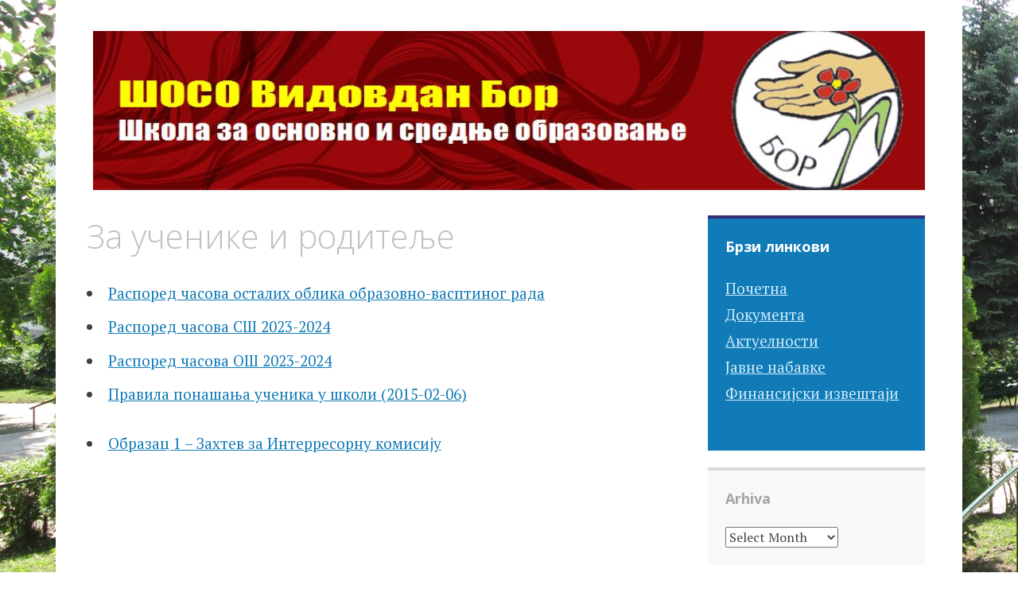

--- FILE ---
content_type: text/html; charset=UTF-8
request_url: https://vidovdanbor.net/?page_id=697
body_size: 27947
content:
<!DOCTYPE html>
<html lang="en-US">
	<head>
		<meta charset="UTF-8">
		<meta name="viewport" content="width=device-width, initial-scale=1">
	<title>За ученике и родитеље &#8211; ШОСО Видовдан Бор</title>
<meta name='robots' content='max-image-preview:large' />
<link rel='dns-prefetch' href='//fonts.googleapis.com' />
<link rel="alternate" type="application/rss+xml" title="ШОСО Видовдан Бор &raquo; Feed" href="https://vidovdanbor.net/?feed=rss2" />
<link rel="alternate" type="application/rss+xml" title="ШОСО Видовдан Бор &raquo; Comments Feed" href="https://vidovdanbor.net/?feed=comments-rss2" />
<link rel='stylesheet' id='wp-block-library-css' href='https://vidovdanbor.net/wp-includes/css/dist/block-library/style.min.css?ver=6.2.8' type='text/css' media='all' />
<link rel='stylesheet' id='classic-theme-styles-css' href='https://vidovdanbor.net/wp-includes/css/classic-themes.min.css?ver=6.2.8' type='text/css' media='all' />
<style id='global-styles-inline-css' type='text/css'>
body{--wp--preset--color--black: #000000;--wp--preset--color--cyan-bluish-gray: #abb8c3;--wp--preset--color--white: #ffffff;--wp--preset--color--pale-pink: #f78da7;--wp--preset--color--vivid-red: #cf2e2e;--wp--preset--color--luminous-vivid-orange: #ff6900;--wp--preset--color--luminous-vivid-amber: #fcb900;--wp--preset--color--light-green-cyan: #7bdcb5;--wp--preset--color--vivid-green-cyan: #00d084;--wp--preset--color--pale-cyan-blue: #8ed1fc;--wp--preset--color--vivid-cyan-blue: #0693e3;--wp--preset--color--vivid-purple: #9b51e0;--wp--preset--gradient--vivid-cyan-blue-to-vivid-purple: linear-gradient(135deg,rgba(6,147,227,1) 0%,rgb(155,81,224) 100%);--wp--preset--gradient--light-green-cyan-to-vivid-green-cyan: linear-gradient(135deg,rgb(122,220,180) 0%,rgb(0,208,130) 100%);--wp--preset--gradient--luminous-vivid-amber-to-luminous-vivid-orange: linear-gradient(135deg,rgba(252,185,0,1) 0%,rgba(255,105,0,1) 100%);--wp--preset--gradient--luminous-vivid-orange-to-vivid-red: linear-gradient(135deg,rgba(255,105,0,1) 0%,rgb(207,46,46) 100%);--wp--preset--gradient--very-light-gray-to-cyan-bluish-gray: linear-gradient(135deg,rgb(238,238,238) 0%,rgb(169,184,195) 100%);--wp--preset--gradient--cool-to-warm-spectrum: linear-gradient(135deg,rgb(74,234,220) 0%,rgb(151,120,209) 20%,rgb(207,42,186) 40%,rgb(238,44,130) 60%,rgb(251,105,98) 80%,rgb(254,248,76) 100%);--wp--preset--gradient--blush-light-purple: linear-gradient(135deg,rgb(255,206,236) 0%,rgb(152,150,240) 100%);--wp--preset--gradient--blush-bordeaux: linear-gradient(135deg,rgb(254,205,165) 0%,rgb(254,45,45) 50%,rgb(107,0,62) 100%);--wp--preset--gradient--luminous-dusk: linear-gradient(135deg,rgb(255,203,112) 0%,rgb(199,81,192) 50%,rgb(65,88,208) 100%);--wp--preset--gradient--pale-ocean: linear-gradient(135deg,rgb(255,245,203) 0%,rgb(182,227,212) 50%,rgb(51,167,181) 100%);--wp--preset--gradient--electric-grass: linear-gradient(135deg,rgb(202,248,128) 0%,rgb(113,206,126) 100%);--wp--preset--gradient--midnight: linear-gradient(135deg,rgb(2,3,129) 0%,rgb(40,116,252) 100%);--wp--preset--duotone--dark-grayscale: url('#wp-duotone-dark-grayscale');--wp--preset--duotone--grayscale: url('#wp-duotone-grayscale');--wp--preset--duotone--purple-yellow: url('#wp-duotone-purple-yellow');--wp--preset--duotone--blue-red: url('#wp-duotone-blue-red');--wp--preset--duotone--midnight: url('#wp-duotone-midnight');--wp--preset--duotone--magenta-yellow: url('#wp-duotone-magenta-yellow');--wp--preset--duotone--purple-green: url('#wp-duotone-purple-green');--wp--preset--duotone--blue-orange: url('#wp-duotone-blue-orange');--wp--preset--font-size--small: 13px;--wp--preset--font-size--medium: 20px;--wp--preset--font-size--large: 36px;--wp--preset--font-size--x-large: 42px;--wp--preset--spacing--20: 0.44rem;--wp--preset--spacing--30: 0.67rem;--wp--preset--spacing--40: 1rem;--wp--preset--spacing--50: 1.5rem;--wp--preset--spacing--60: 2.25rem;--wp--preset--spacing--70: 3.38rem;--wp--preset--spacing--80: 5.06rem;--wp--preset--shadow--natural: 6px 6px 9px rgba(0, 0, 0, 0.2);--wp--preset--shadow--deep: 12px 12px 50px rgba(0, 0, 0, 0.4);--wp--preset--shadow--sharp: 6px 6px 0px rgba(0, 0, 0, 0.2);--wp--preset--shadow--outlined: 6px 6px 0px -3px rgba(255, 255, 255, 1), 6px 6px rgba(0, 0, 0, 1);--wp--preset--shadow--crisp: 6px 6px 0px rgba(0, 0, 0, 1);}:where(.is-layout-flex){gap: 0.5em;}body .is-layout-flow > .alignleft{float: left;margin-inline-start: 0;margin-inline-end: 2em;}body .is-layout-flow > .alignright{float: right;margin-inline-start: 2em;margin-inline-end: 0;}body .is-layout-flow > .aligncenter{margin-left: auto !important;margin-right: auto !important;}body .is-layout-constrained > .alignleft{float: left;margin-inline-start: 0;margin-inline-end: 2em;}body .is-layout-constrained > .alignright{float: right;margin-inline-start: 2em;margin-inline-end: 0;}body .is-layout-constrained > .aligncenter{margin-left: auto !important;margin-right: auto !important;}body .is-layout-constrained > :where(:not(.alignleft):not(.alignright):not(.alignfull)){max-width: var(--wp--style--global--content-size);margin-left: auto !important;margin-right: auto !important;}body .is-layout-constrained > .alignwide{max-width: var(--wp--style--global--wide-size);}body .is-layout-flex{display: flex;}body .is-layout-flex{flex-wrap: wrap;align-items: center;}body .is-layout-flex > *{margin: 0;}:where(.wp-block-columns.is-layout-flex){gap: 2em;}.has-black-color{color: var(--wp--preset--color--black) !important;}.has-cyan-bluish-gray-color{color: var(--wp--preset--color--cyan-bluish-gray) !important;}.has-white-color{color: var(--wp--preset--color--white) !important;}.has-pale-pink-color{color: var(--wp--preset--color--pale-pink) !important;}.has-vivid-red-color{color: var(--wp--preset--color--vivid-red) !important;}.has-luminous-vivid-orange-color{color: var(--wp--preset--color--luminous-vivid-orange) !important;}.has-luminous-vivid-amber-color{color: var(--wp--preset--color--luminous-vivid-amber) !important;}.has-light-green-cyan-color{color: var(--wp--preset--color--light-green-cyan) !important;}.has-vivid-green-cyan-color{color: var(--wp--preset--color--vivid-green-cyan) !important;}.has-pale-cyan-blue-color{color: var(--wp--preset--color--pale-cyan-blue) !important;}.has-vivid-cyan-blue-color{color: var(--wp--preset--color--vivid-cyan-blue) !important;}.has-vivid-purple-color{color: var(--wp--preset--color--vivid-purple) !important;}.has-black-background-color{background-color: var(--wp--preset--color--black) !important;}.has-cyan-bluish-gray-background-color{background-color: var(--wp--preset--color--cyan-bluish-gray) !important;}.has-white-background-color{background-color: var(--wp--preset--color--white) !important;}.has-pale-pink-background-color{background-color: var(--wp--preset--color--pale-pink) !important;}.has-vivid-red-background-color{background-color: var(--wp--preset--color--vivid-red) !important;}.has-luminous-vivid-orange-background-color{background-color: var(--wp--preset--color--luminous-vivid-orange) !important;}.has-luminous-vivid-amber-background-color{background-color: var(--wp--preset--color--luminous-vivid-amber) !important;}.has-light-green-cyan-background-color{background-color: var(--wp--preset--color--light-green-cyan) !important;}.has-vivid-green-cyan-background-color{background-color: var(--wp--preset--color--vivid-green-cyan) !important;}.has-pale-cyan-blue-background-color{background-color: var(--wp--preset--color--pale-cyan-blue) !important;}.has-vivid-cyan-blue-background-color{background-color: var(--wp--preset--color--vivid-cyan-blue) !important;}.has-vivid-purple-background-color{background-color: var(--wp--preset--color--vivid-purple) !important;}.has-black-border-color{border-color: var(--wp--preset--color--black) !important;}.has-cyan-bluish-gray-border-color{border-color: var(--wp--preset--color--cyan-bluish-gray) !important;}.has-white-border-color{border-color: var(--wp--preset--color--white) !important;}.has-pale-pink-border-color{border-color: var(--wp--preset--color--pale-pink) !important;}.has-vivid-red-border-color{border-color: var(--wp--preset--color--vivid-red) !important;}.has-luminous-vivid-orange-border-color{border-color: var(--wp--preset--color--luminous-vivid-orange) !important;}.has-luminous-vivid-amber-border-color{border-color: var(--wp--preset--color--luminous-vivid-amber) !important;}.has-light-green-cyan-border-color{border-color: var(--wp--preset--color--light-green-cyan) !important;}.has-vivid-green-cyan-border-color{border-color: var(--wp--preset--color--vivid-green-cyan) !important;}.has-pale-cyan-blue-border-color{border-color: var(--wp--preset--color--pale-cyan-blue) !important;}.has-vivid-cyan-blue-border-color{border-color: var(--wp--preset--color--vivid-cyan-blue) !important;}.has-vivid-purple-border-color{border-color: var(--wp--preset--color--vivid-purple) !important;}.has-vivid-cyan-blue-to-vivid-purple-gradient-background{background: var(--wp--preset--gradient--vivid-cyan-blue-to-vivid-purple) !important;}.has-light-green-cyan-to-vivid-green-cyan-gradient-background{background: var(--wp--preset--gradient--light-green-cyan-to-vivid-green-cyan) !important;}.has-luminous-vivid-amber-to-luminous-vivid-orange-gradient-background{background: var(--wp--preset--gradient--luminous-vivid-amber-to-luminous-vivid-orange) !important;}.has-luminous-vivid-orange-to-vivid-red-gradient-background{background: var(--wp--preset--gradient--luminous-vivid-orange-to-vivid-red) !important;}.has-very-light-gray-to-cyan-bluish-gray-gradient-background{background: var(--wp--preset--gradient--very-light-gray-to-cyan-bluish-gray) !important;}.has-cool-to-warm-spectrum-gradient-background{background: var(--wp--preset--gradient--cool-to-warm-spectrum) !important;}.has-blush-light-purple-gradient-background{background: var(--wp--preset--gradient--blush-light-purple) !important;}.has-blush-bordeaux-gradient-background{background: var(--wp--preset--gradient--blush-bordeaux) !important;}.has-luminous-dusk-gradient-background{background: var(--wp--preset--gradient--luminous-dusk) !important;}.has-pale-ocean-gradient-background{background: var(--wp--preset--gradient--pale-ocean) !important;}.has-electric-grass-gradient-background{background: var(--wp--preset--gradient--electric-grass) !important;}.has-midnight-gradient-background{background: var(--wp--preset--gradient--midnight) !important;}.has-small-font-size{font-size: var(--wp--preset--font-size--small) !important;}.has-medium-font-size{font-size: var(--wp--preset--font-size--medium) !important;}.has-large-font-size{font-size: var(--wp--preset--font-size--large) !important;}.has-x-large-font-size{font-size: var(--wp--preset--font-size--x-large) !important;}
.wp-block-navigation a:where(:not(.wp-element-button)){color: inherit;}
:where(.wp-block-columns.is-layout-flex){gap: 2em;}
.wp-block-pullquote{font-size: 1.5em;line-height: 1.6;}
</style>
<link rel='stylesheet' id='page-list-style-css' href='https://vidovdanbor.net/wp-content/plugins/page-list/css/page-list.css?ver=5.6' type='text/css' media='all' />
<link rel='stylesheet' id='apostrophe-style-css' href='https://vidovdanbor.net/wp-content/themes/apostrophe/style.css?ver=20140520' type='text/css' media='all' />
<link rel='stylesheet' id='genericons-css' href='https://vidovdanbor.net/wp-content/themes/apostrophe/css/genericons.css?ver=20131222' type='text/css' media='all' />
<link rel='stylesheet' id='apostrophe-fonts-css' href='https://fonts.googleapis.com/css?family=PT+Serif%3A400%2C400italic%2C700%2C700italic%7COpen+Sans%3A300%2C300italic%2C400%2C400italic%2C600%2C600italic%2C700%2C700italic%2C800%2C800italic&#038;subset=latin%2Clatin-ext%2Ccyrillic' type='text/css' media='all' />
<script type='text/javascript' src='https://vidovdanbor.net/wp-includes/js/jquery/jquery.min.js?ver=3.6.4' id='jquery-core-js'></script>
<script type='text/javascript' src='https://vidovdanbor.net/wp-includes/js/jquery/jquery-migrate.min.js?ver=3.4.0' id='jquery-migrate-js'></script>
<link rel="https://api.w.org/" href="https://vidovdanbor.net/index.php?rest_route=/" /><link rel="alternate" type="application/json" href="https://vidovdanbor.net/index.php?rest_route=/wp/v2/pages/697" /><link rel="EditURI" type="application/rsd+xml" title="RSD" href="https://vidovdanbor.net/xmlrpc.php?rsd" />
<link rel="wlwmanifest" type="application/wlwmanifest+xml" href="https://vidovdanbor.net/wp-includes/wlwmanifest.xml" />
<link rel="canonical" href="https://vidovdanbor.net/?page_id=697" />
<link rel='shortlink' href='https://vidovdanbor.net/?p=697' />
<link rel="alternate" type="application/json+oembed" href="https://vidovdanbor.net/index.php?rest_route=%2Foembed%2F1.0%2Fembed&#038;url=https%3A%2F%2Fvidovdanbor.net%2F%3Fpage_id%3D697" />
<link rel="alternate" type="text/xml+oembed" href="https://vidovdanbor.net/index.php?rest_route=%2Foembed%2F1.0%2Fembed&#038;url=https%3A%2F%2Fvidovdanbor.net%2F%3Fpage_id%3D697&#038;format=xml" />
		<style type="text/css" id="apostrophe-header-css">
		      .site-branding {
        background: url('https://vidovdanbor.net/wp-content/uploads/2015/04/logo-model3.jpg') center center;
        background-size: cover;
        min-height: 200px;
        padding: 3em;
      }
				.site-title,
		.site-description {
			clip: rect(1px, 1px, 1px, 1px);
			position: absolute;
		}

		.site-branding {
			text-align: center;
		}

		.site-logo {
			float: none;
			margin-top: 0;
			margin-bottom: 3.5px;
		}
				</style>
		<style type="text/css" id="custom-background-css">
body.custom-background { background-image: url("https://vidovdanbor.net/wp-content/uploads/2015/02/slika-skole.jpg"); background-position: left top; background-size: auto; background-repeat: repeat; background-attachment: scroll; }
</style>
		

</head>

	<body class="page-template-default page page-id-697 page-child parent-pageid-75 custom-background">
		<div id="page" class="hfeed site">

			<header id="masthead" class="site-header" role="banner">
				<div class="site-branding">
										<h1 class="site-title"><a href="https://vidovdanbor.net/" rel="home">ШОСО Видовдан Бор</a></h1>
					<h2 class="site-description">Школа за основно и средње образовање</h2>
				</div>

				<nav id="site-navigation" class="main-navigation" role="navigation">
					<a class="menu-toggle">Menu</a>
					<a class="skip-link screen-reader-text" href="#content">Skip to content</a>

					
					
				</nav><!-- #site-navigation -->
			</header><!-- #masthead -->

			<div id="content" class="site-content">








	<section id="primary" class="content-area">
		<main id="main" class="site-main" role="main">

			
				
<article id="post-697" class="post-697 page type-page status-publish has-post-thumbnail hentry">
	<header class="entry-header">
		<h1 class="entry-title">За ученике и родитеље</h1>
	</header><!-- .entry-header -->

	<div class="entry-content">
		<ul>
<li><a href="/wp-content/uploads/2023/09/Распоред часова осталих обллика образовно-васптиног рада.pdf">Распоред часова осталих облика образовно-васптиног рада</a></li>
<li><a href="/wp-content/uploads/2023/09/Рапоред часова СШ 23-24_1.pdf">Распоред часова СШ 2023-2024</a></li>
<li><a href="/wp-content/uploads/2023/09/Рапоред часова ОШ 23-24.pdf">Распоред часова ОШ 2023-2024</a></li>
<li><a href="/wp-content/uploads/2015/02/Pravila-ponasanja-u-skoli-2015-02-061.docx">Правила понашања ученика у школи (2015-02-06)</a></li>
</ul>
<ul>
<li><a href="/wp-content/uploads/2015/02/Obrazac-1-IRK1.doc">Образац 1 – Захтев за Интерресорну комисију</a></li>
</ul>
			</div><!-- .entry-content -->

</article><!-- #post-## -->

				
			
		</main><!-- #main -->
	</section><!-- #primary -->

	<div id="secondary" class="widget-area" role="complementary">

				<div class="sidebar-primary">
			<aside id="text-3" class="widget widget_text"><h2 class="widget-title">Брзи линкови</h2>			<div class="textwidget"><a href="http://vidovdanbor.net/">Почетна </a> 
<br>
<a href="https://vidovdanbor.net/?page_id=75">Документа</a> 
<br>
<a href="https://vidovdanbor.net/?page_id=3569">Актуелности</a> 
<br>
<a href="https://vidovdanbor.net/?page_id=563">Јавне набавке</a> 
<br>
<a href="https://vidovdanbor.net/?page_id=565">Финансијски извештаји</a> 
<br>
<br></div>
		</aside>		</div>
		
				<div class="sidebar-secondary">
			<aside id="archives-3" class="widget widget_archive"><h2 class="widget-title">Arhiva</h2>		<label class="screen-reader-text" for="archives-dropdown-3">Arhiva</label>
		<select id="archives-dropdown-3" name="archive-dropdown">
			
			<option value="">Select Month</option>
				<option value='https://vidovdanbor.net/?m=202512'> December 2025 </option>
	<option value='https://vidovdanbor.net/?m=202511'> November 2025 </option>
	<option value='https://vidovdanbor.net/?m=202510'> October 2025 </option>
	<option value='https://vidovdanbor.net/?m=202509'> September 2025 </option>
	<option value='https://vidovdanbor.net/?m=202506'> June 2025 </option>
	<option value='https://vidovdanbor.net/?m=202505'> May 2025 </option>
	<option value='https://vidovdanbor.net/?m=202504'> April 2025 </option>
	<option value='https://vidovdanbor.net/?m=202503'> March 2025 </option>
	<option value='https://vidovdanbor.net/?m=202502'> February 2025 </option>
	<option value='https://vidovdanbor.net/?m=202501'> January 2025 </option>
	<option value='https://vidovdanbor.net/?m=202412'> December 2024 </option>
	<option value='https://vidovdanbor.net/?m=202411'> November 2024 </option>
	<option value='https://vidovdanbor.net/?m=202410'> October 2024 </option>
	<option value='https://vidovdanbor.net/?m=202409'> September 2024 </option>
	<option value='https://vidovdanbor.net/?m=202407'> July 2024 </option>
	<option value='https://vidovdanbor.net/?m=202406'> June 2024 </option>
	<option value='https://vidovdanbor.net/?m=202405'> May 2024 </option>
	<option value='https://vidovdanbor.net/?m=202404'> April 2024 </option>
	<option value='https://vidovdanbor.net/?m=202403'> March 2024 </option>
	<option value='https://vidovdanbor.net/?m=202402'> February 2024 </option>
	<option value='https://vidovdanbor.net/?m=202401'> January 2024 </option>
	<option value='https://vidovdanbor.net/?m=202312'> December 2023 </option>
	<option value='https://vidovdanbor.net/?m=202311'> November 2023 </option>
	<option value='https://vidovdanbor.net/?m=202310'> October 2023 </option>
	<option value='https://vidovdanbor.net/?m=202309'> September 2023 </option>
	<option value='https://vidovdanbor.net/?m=202306'> June 2023 </option>
	<option value='https://vidovdanbor.net/?m=202305'> May 2023 </option>
	<option value='https://vidovdanbor.net/?m=202304'> April 2023 </option>
	<option value='https://vidovdanbor.net/?m=202303'> March 2023 </option>
	<option value='https://vidovdanbor.net/?m=202302'> February 2023 </option>
	<option value='https://vidovdanbor.net/?m=202301'> January 2023 </option>
	<option value='https://vidovdanbor.net/?m=202212'> December 2022 </option>
	<option value='https://vidovdanbor.net/?m=202211'> November 2022 </option>
	<option value='https://vidovdanbor.net/?m=202210'> October 2022 </option>
	<option value='https://vidovdanbor.net/?m=202209'> September 2022 </option>
	<option value='https://vidovdanbor.net/?m=202207'> July 2022 </option>
	<option value='https://vidovdanbor.net/?m=202205'> May 2022 </option>
	<option value='https://vidovdanbor.net/?m=202204'> April 2022 </option>
	<option value='https://vidovdanbor.net/?m=202203'> March 2022 </option>
	<option value='https://vidovdanbor.net/?m=202201'> January 2022 </option>
	<option value='https://vidovdanbor.net/?m=202112'> December 2021 </option>
	<option value='https://vidovdanbor.net/?m=202111'> November 2021 </option>
	<option value='https://vidovdanbor.net/?m=202110'> October 2021 </option>
	<option value='https://vidovdanbor.net/?m=202109'> September 2021 </option>
	<option value='https://vidovdanbor.net/?m=202107'> July 2021 </option>
	<option value='https://vidovdanbor.net/?m=202106'> June 2021 </option>
	<option value='https://vidovdanbor.net/?m=202104'> April 2021 </option>
	<option value='https://vidovdanbor.net/?m=202103'> March 2021 </option>
	<option value='https://vidovdanbor.net/?m=202102'> February 2021 </option>
	<option value='https://vidovdanbor.net/?m=202101'> January 2021 </option>
	<option value='https://vidovdanbor.net/?m=202011'> November 2020 </option>
	<option value='https://vidovdanbor.net/?m=202010'> October 2020 </option>
	<option value='https://vidovdanbor.net/?m=202009'> September 2020 </option>
	<option value='https://vidovdanbor.net/?m=202007'> July 2020 </option>
	<option value='https://vidovdanbor.net/?m=202006'> June 2020 </option>
	<option value='https://vidovdanbor.net/?m=202005'> May 2020 </option>
	<option value='https://vidovdanbor.net/?m=202004'> April 2020 </option>
	<option value='https://vidovdanbor.net/?m=202003'> March 2020 </option>
	<option value='https://vidovdanbor.net/?m=202002'> February 2020 </option>
	<option value='https://vidovdanbor.net/?m=202001'> January 2020 </option>
	<option value='https://vidovdanbor.net/?m=201912'> December 2019 </option>
	<option value='https://vidovdanbor.net/?m=201911'> November 2019 </option>
	<option value='https://vidovdanbor.net/?m=201910'> October 2019 </option>
	<option value='https://vidovdanbor.net/?m=201909'> September 2019 </option>
	<option value='https://vidovdanbor.net/?m=201907'> July 2019 </option>
	<option value='https://vidovdanbor.net/?m=201906'> June 2019 </option>
	<option value='https://vidovdanbor.net/?m=201905'> May 2019 </option>
	<option value='https://vidovdanbor.net/?m=201904'> April 2019 </option>
	<option value='https://vidovdanbor.net/?m=201903'> March 2019 </option>
	<option value='https://vidovdanbor.net/?m=201902'> February 2019 </option>
	<option value='https://vidovdanbor.net/?m=201901'> January 2019 </option>
	<option value='https://vidovdanbor.net/?m=201812'> December 2018 </option>
	<option value='https://vidovdanbor.net/?m=201811'> November 2018 </option>
	<option value='https://vidovdanbor.net/?m=201810'> October 2018 </option>
	<option value='https://vidovdanbor.net/?m=201809'> September 2018 </option>
	<option value='https://vidovdanbor.net/?m=201806'> June 2018 </option>
	<option value='https://vidovdanbor.net/?m=201805'> May 2018 </option>
	<option value='https://vidovdanbor.net/?m=201804'> April 2018 </option>
	<option value='https://vidovdanbor.net/?m=201803'> March 2018 </option>
	<option value='https://vidovdanbor.net/?m=201802'> February 2018 </option>
	<option value='https://vidovdanbor.net/?m=201801'> January 2018 </option>
	<option value='https://vidovdanbor.net/?m=201712'> December 2017 </option>
	<option value='https://vidovdanbor.net/?m=201711'> November 2017 </option>
	<option value='https://vidovdanbor.net/?m=201710'> October 2017 </option>
	<option value='https://vidovdanbor.net/?m=201709'> September 2017 </option>
	<option value='https://vidovdanbor.net/?m=201706'> June 2017 </option>
	<option value='https://vidovdanbor.net/?m=201705'> May 2017 </option>
	<option value='https://vidovdanbor.net/?m=201704'> April 2017 </option>
	<option value='https://vidovdanbor.net/?m=201703'> March 2017 </option>
	<option value='https://vidovdanbor.net/?m=201702'> February 2017 </option>
	<option value='https://vidovdanbor.net/?m=201701'> January 2017 </option>
	<option value='https://vidovdanbor.net/?m=201612'> December 2016 </option>
	<option value='https://vidovdanbor.net/?m=201611'> November 2016 </option>
	<option value='https://vidovdanbor.net/?m=201610'> October 2016 </option>
	<option value='https://vidovdanbor.net/?m=201609'> September 2016 </option>
	<option value='https://vidovdanbor.net/?m=201606'> June 2016 </option>
	<option value='https://vidovdanbor.net/?m=201605'> May 2016 </option>
	<option value='https://vidovdanbor.net/?m=201604'> April 2016 </option>
	<option value='https://vidovdanbor.net/?m=201603'> March 2016 </option>
	<option value='https://vidovdanbor.net/?m=201602'> February 2016 </option>
	<option value='https://vidovdanbor.net/?m=201601'> January 2016 </option>
	<option value='https://vidovdanbor.net/?m=201512'> December 2015 </option>
	<option value='https://vidovdanbor.net/?m=201511'> November 2015 </option>
	<option value='https://vidovdanbor.net/?m=201510'> October 2015 </option>
	<option value='https://vidovdanbor.net/?m=201509'> September 2015 </option>
	<option value='https://vidovdanbor.net/?m=201508'> August 2015 </option>
	<option value='https://vidovdanbor.net/?m=201505'> May 2015 </option>
	<option value='https://vidovdanbor.net/?m=201504'> April 2015 </option>
	<option value='https://vidovdanbor.net/?m=201503'> March 2015 </option>
	<option value='https://vidovdanbor.net/?m=201502'> February 2015 </option>
	<option value='https://vidovdanbor.net/?m=201501'> January 2015 </option>
	<option value='https://vidovdanbor.net/?m=201412'> December 2014 </option>
	<option value='https://vidovdanbor.net/?m=201411'> November 2014 </option>
	<option value='https://vidovdanbor.net/?m=201410'> October 2014 </option>
	<option value='https://vidovdanbor.net/?m=201406'> June 2014 </option>
	<option value='https://vidovdanbor.net/?m=201405'> May 2014 </option>
	<option value='https://vidovdanbor.net/?m=201403'> March 2014 </option>
	<option value='https://vidovdanbor.net/?m=201401'> January 2014 </option>
	<option value='https://vidovdanbor.net/?m=201311'> November 2013 </option>

		</select>

<script type="text/javascript">
/* <![CDATA[ */
(function() {
	var dropdown = document.getElementById( "archives-dropdown-3" );
	function onSelectChange() {
		if ( dropdown.options[ dropdown.selectedIndex ].value !== '' ) {
			document.location.href = this.options[ this.selectedIndex ].value;
		}
	}
	dropdown.onchange = onSelectChange;
})();
/* ]]> */
</script>
			</aside><aside id="categories-2" class="widget widget_categories"><h2 class="widget-title">Kategorije</h2>
			<ul>
					<li class="cat-item cat-item-1"><a href="https://vidovdanbor.net/?cat=1">Актуелности</a>
</li>
	<li class="cat-item cat-item-2"><a href="https://vidovdanbor.net/?cat=2">Јавне набавке</a>
</li>
	<li class="cat-item cat-item-3"><a href="https://vidovdanbor.net/?cat=3">Финансијски извештаји</a>
</li>
			</ul>

			</aside>		</div>
		
		
	</div><!-- #secondary -->

	</div><!-- #content -->

	<footer id="colophon" class="site-footer" role="contentinfo">

		
		&copy; 2026<a href="https://vidovdanbor.net/" title="ШОСО Видовдан Бор" rel="home">
			ШОСО Видовдан Бор</a>

	</footer><!-- #colophon -->
</div><!-- #page -->

<script type='text/javascript' src='https://vidovdanbor.net/wp-content/themes/apostrophe/js/skip-link-focus-fix.js?ver=20150605' id='apostrophe-skip-link-focus-fix-js'></script>
<script type='text/javascript' src='https://vidovdanbor.net/wp-content/themes/apostrophe/js/navigation.js?ver=20150318' id='apostrophe-navigation-js'></script>
<script type='text/javascript' src='https://vidovdanbor.net/wp-content/themes/apostrophe/js/apostrophe.js?ver=20150226' id='apostrophe-js'></script>

</body>
</html>
